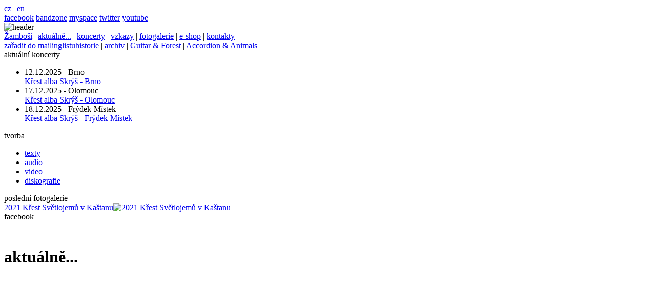

--- FILE ---
content_type: text/html
request_url: http://www.zambosi.cz/cz/koncerty/12-8-2023-brno
body_size: 2308
content:
<!DOCTYPE html PUBLIC "-//W3C//DTD XHTML 1.0 Transitional//EN" "http://www.w3.org/TR/xhtml1/DTD/xhtml1-transitional.dtd">
<html xmlns="http://www.w3.org/1999/xhtml" xml:lang="cs">
<head>
<meta http-equiv="content-type" content="text/html; charset=utf-8" />
<meta http-equiv="content-language" content="cs"/>
<meta name="author" content="sladek*logiq.cz" />
<meta name="owner" content="zambosi" />
<meta name="copyright" content="&copy; 2010 zambosi" />
<meta name="security" content="public" />
<meta name="description" content="zambosi" />
<meta name="keywords" content="žamboši, zambosi, žamboch, zamboch, vsetín, vsetin, nedavaška, nedavaska, folk, folkrock, glen, hansard, karel, plíhal, vlasta, redl, marek, eben, kytarové techniky, ceny anděl, cena anděl, akademie populární hudby, folk žije!, nohavica, štěněcí píseň, djembe, bongo bonboniera, recenze, čajovna, rozhlas, televize, rozhovor, download, karel čapek, jaromír erben, zahrada, festivaly, recitál, google, nejlepší kapela, nejlepší skupina, nejlepší píseň, krátká paměť, přituhuje, to se to hraje, objednávka, deska, textová dílna, spolupráce, spam, akordeon, kytara, bicí, ukázky, audio, video, texty, fotogalerie, fotografie, fotky, kultura, muzika, hudba, zpěv" />
<meta name="robots" content="index,follow" />
<meta http-equiv="imagetoolbar" content="no" />
<link href="http://www.zambosi.cz/favicon.ico" rel="shortcut icon" />
<meta http-equiv="Cache-Control" name="Cache-Control" content="no-cache, must-revalidate" />
<meta http-equiv="Pragma" name="Pragma" content="no-cache" />
<link rel="stylesheet" href="http://www.zambosi.cz/css/screen.css" type="text/css" media="screen" />
<link rel="stylesheet" href="http://www.zambosi.cz/css/menu.css" type="text/css" media="screen" />

<script type='text/javascript' src='http://www.zambosi.cz/js/base.js'></script>
<script type="text/javascript" src="http://www.zambosi.cz/js/swfobject.js"></script>

<link rel="stylesheet" href="http://www.zambosi.cz/css/slimbox.css" type="text/css" media="screen" />
<script type="text/javascript" src="http://www.zambosi.cz/js/mootools.js"></script>
<script type="text/javascript" src="http://www.zambosi.cz/js/slimbox.js"></script>


<title>zambosi</title>
<script type="text/javascript">

  var _gaq = _gaq || [];
  _gaq.push(['_setAccount', 'UA-19818336-1']);
  _gaq.push(['_trackPageview']);

  (function() {
    var ga = document.createElement('script'); ga.type = 'text/javascript'; ga.async = true;
    ga.src = ('https:' == document.location.protocol ? 'https://ssl' : 'http://www') + '.google-analytics.com/ga.js';
    var s = document.getElementsByTagName('script')[0]; s.parentNode.insertBefore(ga, s);
  })();

</script>
</head>
<body>
<div class='content'>
<div class='header'>
<div class='language'><a href='http://www.zambosi.cz/cz' class='languages' >cz</a> | <a href='http://www.zambosi.cz/en'>en</a></div>
<a href='http://www.facebook.com/zambosi' target='_blank' class='facebook'>facebook</a>
<a href='http://www.bandzone.cz/zambosi' target='_blank' class='bandzone'>bandzone</a>
<a href='http://www.myspace.com/zambosi' target='_blank' class='myspace'>myspace</a>
<a href='http://twitter.com/zambosi' target='_blank' class='twitter'>twitter</a>
<a href='http://www.youtube.com/zambosi' target='_blank' class='youtube'>youtube</a>
<div class='headerface'><img src='http://www.zambosi.cz/img/intro/7.jpg' alt='header' title='header' border='0' height='336' width='1100' /></div>
</div>

<div class='menu'><a href='http://www.zambosi.cz/cz/zambosi' >Žamboši</a> | <a href='http://www.zambosi.cz/cz/aktualne' >aktuálně...</a> | <a href='http://www.zambosi.cz/cz/koncerty' >koncerty</a> | <a href='http://www.zambosi.cz/cz/vzkazy' >vzkazy</a> | <a href='http://www.zambosi.cz/cz/fotogalerie' >fotogalerie</a> | <a href='http://www.zambosi.cz/cz/e-shop' >e-shop</a> | <a href='http://www.zambosi.cz/cz/kontakty' >kontakty</a></div>
<div class='menu1'>
<a href='http://www.zambosi.cz/cz/newsletter' class='newsletter'>zařadit do mailinglistu</a><a href='http://www.zambosi.cz/cz/historie' >historie</a> | <a href='http://www.zambosi.cz/cz/archiv' >archiv</a> | <a href='http://www.zambosi.cz/cz/guitar-and-forest' >Guitar & Forest</a> | <a href='http://www.zambosi.cz/cz/accordion-and-animals ' >Accordion & Animals </a></div>



<div class='main'>
<div class='main1'>

<div class='main1div'><div class='main1header'>aktuální koncerty</div>
<div class='main1txt1'><ul><li>12.12.2025 - Brno<br /><a href='http://www.zambosi.cz/cz/koncerty/12-12-2025-brno'>Křest alba Skr&yacute;&scaron; - Brno</a></li><li>17.12.2025 - Olomouc<br /><a href='http://www.zambosi.cz/cz/koncerty/17-12-2025-olomouc'>Křest alba Skr&yacute;&scaron; - Olomouc</a></li><li>18.12.2025 - Frýdek-Místek<br /><a href='http://www.zambosi.cz/cz/koncerty/18-12-2025-frydek-mistek'>Křest alba Skr&yacute;&scaron; - Fr&yacute;dek-M&iacute;stek</a></li></ul></div></div>

<div class='main1div'><div class='main1header'>tvorba</div>
<div class='main1txt2'><ul><li><a href='http://www.zambosi.cz/cz/tvorba/texty'>texty</a></li><li><a href='http://www.zambosi.cz/cz/tvorba/audio'>audio</a></li><li><a href='http://www.zambosi.cz/cz/tvorba/video'>video</a></li><li><a href='http://www.zambosi.cz/cz/tvorba/zambosi-diskografie'>diskografie</a></li></ul></div></div>

<div class='main1div'><div class='main1header'>poslední fotogalerie</div>
<div class='main1txt2'><a href='http://www.zambosi.cz/cz/fotogalerie/7-10-2021-zambosi-v-kastanu'>2021 Křest Světlojemů v Kaštanu</a><a href='http://www.zambosi.cz/cz/fotogalerie/7-10-2021-zambosi-v-kastanu'><img src='http://www.zambosi.cz/pict/content_cz/face1/1008.jpg' alt='2021 Křest Světlojemů v Kaštanu' title='2021 Křest Světlojemů v Kaštanu' border='0' width='180' height='125' /></a></div></div><div class='main1div'><div class='main1header'>facebook</div>
<div class='main1txt3'>
<iframe src="http://www.facebook.com/plugins/like.php?href=http://www.zambosi.cz/cz/koncerty/12-8-2023-brno&amp;layout=standard&amp;show_faces=true&amp;width=450&amp;action=like&amp;font=arial&amp;colorscheme=light&amp;height=80" scrolling="no" frameborder="0" style="border:none; overflow:hidden; width:250px; height:30px;" allowTransparency="true"></iframe>
</div></div>
</div>




<div class='main2'><div class='stred'><div class='txt'>Budete automaticky přesměrováni na <a href='http://www.zambosi.cz/cz'>http://www.zambosi.cz/cz</a>.</div></div><script type='text/javascript' language="javascript">window.location.href="http://www.zambosi.cz/cz";</script><div class='clear'></div>
</div>



<div class='clear'></div>
</div>
</body>
</html>


--- FILE ---
content_type: text/html
request_url: http://www.zambosi.cz/cz
body_size: 2870
content:
<!DOCTYPE html PUBLIC "-//W3C//DTD XHTML 1.0 Transitional//EN" "http://www.w3.org/TR/xhtml1/DTD/xhtml1-transitional.dtd">
<html xmlns="http://www.w3.org/1999/xhtml" xml:lang="cs">
<head>
<meta http-equiv="content-type" content="text/html; charset=utf-8" />
<meta http-equiv="content-language" content="cs"/>
<meta name="author" content="sladek*logiq.cz" />
<meta name="owner" content="zambosi" />
<meta name="copyright" content="&copy; 2010 zambosi" />
<meta name="security" content="public" />
<meta name="description" content="zambosi" />
<meta name="keywords" content="žamboši, zambosi, žamboch, zamboch, vsetín, vsetin, nedavaška, nedavaska, folk, folkrock, glen, hansard, karel, plíhal, vlasta, redl, marek, eben, kytarové techniky, ceny anděl, cena anděl, akademie populární hudby, folk žije!, nohavica, štěněcí píseň, djembe, bongo bonboniera, recenze, čajovna, rozhlas, televize, rozhovor, download, karel čapek, jaromír erben, zahrada, festivaly, recitál, google, nejlepší kapela, nejlepší skupina, nejlepší píseň, krátká paměť, přituhuje, to se to hraje, objednávka, deska, textová dílna, spolupráce, spam, akordeon, kytara, bicí, ukázky, audio, video, texty, fotogalerie, fotografie, fotky, kultura, muzika, hudba, zpěv" />
<meta name="robots" content="index,follow" />
<meta http-equiv="imagetoolbar" content="no" />
<link href="http://www.zambosi.cz/favicon.ico" rel="shortcut icon" />
<meta http-equiv="Cache-Control" name="Cache-Control" content="no-cache, must-revalidate" />
<meta http-equiv="Pragma" name="Pragma" content="no-cache" />
<link rel="stylesheet" href="http://www.zambosi.cz/css/screen.css" type="text/css" media="screen" />
<link rel="stylesheet" href="http://www.zambosi.cz/css/menu.css" type="text/css" media="screen" />

<script type='text/javascript' src='http://www.zambosi.cz/js/base.js'></script>
<script type="text/javascript" src="http://www.zambosi.cz/js/swfobject.js"></script>

<link rel="stylesheet" href="http://www.zambosi.cz/css/slimbox.css" type="text/css" media="screen" />
<script type="text/javascript" src="http://www.zambosi.cz/js/mootools.js"></script>
<script type="text/javascript" src="http://www.zambosi.cz/js/slimbox.js"></script>


<title>aktuálně... | zambosi</title>
<script type="text/javascript">

  var _gaq = _gaq || [];
  _gaq.push(['_setAccount', 'UA-19818336-1']);
  _gaq.push(['_trackPageview']);

  (function() {
    var ga = document.createElement('script'); ga.type = 'text/javascript'; ga.async = true;
    ga.src = ('https:' == document.location.protocol ? 'https://ssl' : 'http://www') + '.google-analytics.com/ga.js';
    var s = document.getElementsByTagName('script')[0]; s.parentNode.insertBefore(ga, s);
  })();

</script>
</head>
<body>
<div class='content'>
<div class='header'>
<div class='language'><a href='http://www.zambosi.cz/cz' class='languages' >cz</a> | <a href='http://www.zambosi.cz/en'>en</a></div>
<a href='http://www.facebook.com/zambosi' target='_blank' class='facebook'>facebook</a>
<a href='http://www.bandzone.cz/zambosi' target='_blank' class='bandzone'>bandzone</a>
<a href='http://www.myspace.com/zambosi' target='_blank' class='myspace'>myspace</a>
<a href='http://twitter.com/zambosi' target='_blank' class='twitter'>twitter</a>
<a href='http://www.youtube.com/zambosi' target='_blank' class='youtube'>youtube</a>
<div class='headerface'><img src='http://www.zambosi.cz/img/intro/19.jpg' alt='header' title='header' border='0' height='336' width='1100' /></div>
</div>

<div class='menu'><a href='http://www.zambosi.cz/cz/zambosi' >Žamboši</a> | <a href='http://www.zambosi.cz/cz/aktualne' class='menus'>aktuálně...</a> | <a href='http://www.zambosi.cz/cz/koncerty' >koncerty</a> | <a href='http://www.zambosi.cz/cz/vzkazy' >vzkazy</a> | <a href='http://www.zambosi.cz/cz/fotogalerie' >fotogalerie</a> | <a href='http://www.zambosi.cz/cz/e-shop' >e-shop</a> | <a href='http://www.zambosi.cz/cz/kontakty' >kontakty</a></div>
<div class='menu1'>
<a href='http://www.zambosi.cz/cz/newsletter' class='newsletter'>zařadit do mailinglistu</a><a href='http://www.zambosi.cz/cz/historie' >historie</a> | <a href='http://www.zambosi.cz/cz/archiv' >archiv</a> | <a href='http://www.zambosi.cz/cz/guitar-and-forest' >Guitar & Forest</a> | <a href='http://www.zambosi.cz/cz/accordion-and-animals ' >Accordion & Animals </a></div>



<div class='main'>
<div class='main1'>

<div class='main1div'><div class='main1header'>aktuální koncerty</div>
<div class='main1txt1'><ul><li>12.12.2025 - Brno<br /><a href='http://www.zambosi.cz/cz/koncerty/12-12-2025-brno'>Křest alba Skr&yacute;&scaron; - Brno</a></li><li>17.12.2025 - Olomouc<br /><a href='http://www.zambosi.cz/cz/koncerty/17-12-2025-olomouc'>Křest alba Skr&yacute;&scaron; - Olomouc</a></li><li>18.12.2025 - Frýdek-Místek<br /><a href='http://www.zambosi.cz/cz/koncerty/18-12-2025-frydek-mistek'>Křest alba Skr&yacute;&scaron; - Fr&yacute;dek-M&iacute;stek</a></li></ul></div></div>

<div class='main1div'><div class='main1header'>tvorba</div>
<div class='main1txt2'><ul><li><a href='http://www.zambosi.cz/cz/tvorba/texty'>texty</a></li><li><a href='http://www.zambosi.cz/cz/tvorba/audio'>audio</a></li><li><a href='http://www.zambosi.cz/cz/tvorba/video'>video</a></li><li><a href='http://www.zambosi.cz/cz/tvorba/zambosi-diskografie'>diskografie</a></li></ul></div></div>

<div class='main1div'><div class='main1header'>poslední fotogalerie</div>
<div class='main1txt2'><a href='http://www.zambosi.cz/cz/fotogalerie/7-10-2021-zambosi-v-kastanu'>2021 Křest Světlojemů v Kaštanu</a><a href='http://www.zambosi.cz/cz/fotogalerie/7-10-2021-zambosi-v-kastanu'><img src='http://www.zambosi.cz/pict/content_cz/face1/1008.jpg' alt='2021 Křest Světlojemů v Kaštanu' title='2021 Křest Světlojemů v Kaštanu' border='0' width='180' height='125' /></a></div></div><div class='main1div'><div class='main1header'>facebook</div>
<div class='main1txt3'>
<iframe src="http://www.facebook.com/plugins/like.php?href=http://www.zambosi.cz/cz&amp;layout=standard&amp;show_faces=true&amp;width=450&amp;action=like&amp;font=arial&amp;colorscheme=light&amp;height=80" scrolling="no" frameborder="0" style="border:none; overflow:hidden; width:250px; height:30px;" allowTransparency="true"></iframe>
</div></div>
</div>




<div class='main2'><h1>aktuálně...</h1><p>&nbsp;</p>
<p><iframe src="//www.facebook.com/plugins/likebox.php?href=https%3A%2F%2Fwww.facebook.com%2Fzambosi&amp;width=750&amp;height=470&amp;show_faces=true&amp;colorscheme=dark&amp;stream=true&amp;show_border=false&amp;header=false" scrolling="no" frameborder="0" style="border:none; overflow:hidden; width:500px; height:500px;" allowtransparency="true"></iframe></p>
<p>&nbsp;</p>
<p>&nbsp;</p>
<h2>PS: jak neprudit pozv&aacute;nkami na koncert...</h2>
<p>V kapele jsme si řekli, že by bylo hezk&eacute; poslat v&aacute;m občas nějakou pozv&aacute;nku na n&aacute;&scaron; koncert mailem. Samozřejmě, je v&aacute;s spousta, kter&aacute; n&aacute;s sleduje bedlivě a jezd&iacute;te za n&aacute;mi kam se hneme. (Je&scaron;tě že v&aacute;s m&aacute;me!) Ale přeci jen, nen&iacute; jen facebook a mnoho jin&yacute;ch možnost&iacute; už nezbylo. Jak ale zv&aacute;t a neprudit?&nbsp;Stač&iacute; n&aacute;m k tomu v&aacute;&scaron; email, město ve kter&eacute;m se nach&aacute;z&iacute;te a jm&eacute;no a př&iacute;jmen&iacute;. Když budeme hr&aacute;t pobl&iacute;ž v&aacute;s, d&aacute;me v&aacute;m to vědět dopředu. Už ž&aacute;dn&yacute; spam! Např... Praž&aacute;kům nebudou chodit pozv&aacute;nky na koncerty v Brně a naopak. Děkujeme! H+S+J</p>
<p>Můžet se n&aacute;m poslat třeba <a href="mailto:honza@zambosi.cz?subject=Zambosi%20-%20kontakt%20pro%20pozvanky%20na%20koncerty&amp;body=Jmeno%20a%20prijmeni%3A%0AMail%3A%0AMesto%3A"><strong>TADY :-)</strong></a></p><div class='clear'></div>
</div>



<div class='clear'></div>
</div>
</body>
</html>
